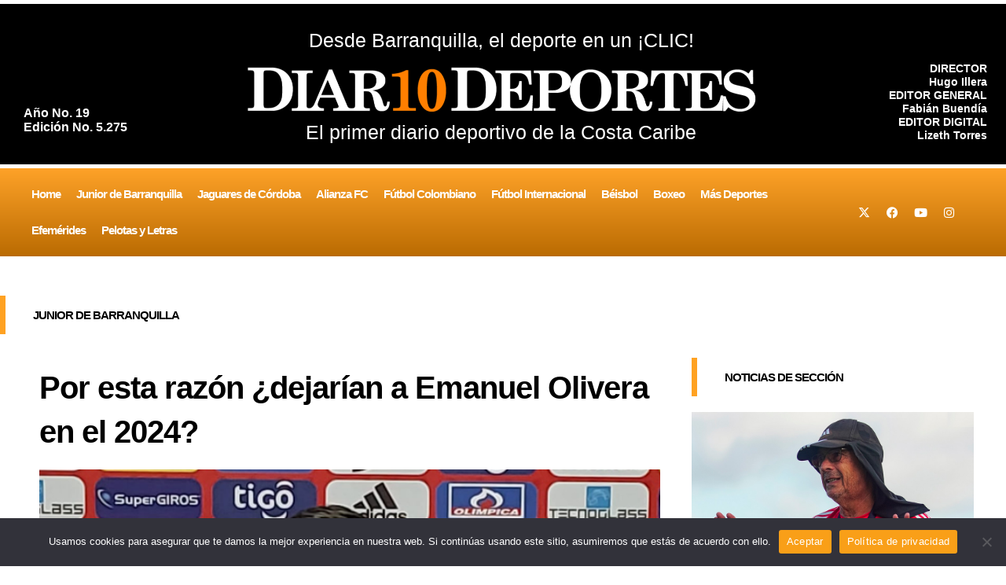

--- FILE ---
content_type: text/html; charset=utf-8
request_url: https://www.google.com/recaptcha/api2/aframe
body_size: 266
content:
<!DOCTYPE HTML><html><head><meta http-equiv="content-type" content="text/html; charset=UTF-8"></head><body><script nonce="7iuP1iqLz2F6KkT0dAAfrQ">/** Anti-fraud and anti-abuse applications only. See google.com/recaptcha */ try{var clients={'sodar':'https://pagead2.googlesyndication.com/pagead/sodar?'};window.addEventListener("message",function(a){try{if(a.source===window.parent){var b=JSON.parse(a.data);var c=clients[b['id']];if(c){var d=document.createElement('img');d.src=c+b['params']+'&rc='+(localStorage.getItem("rc::a")?sessionStorage.getItem("rc::b"):"");window.document.body.appendChild(d);sessionStorage.setItem("rc::e",parseInt(sessionStorage.getItem("rc::e")||0)+1);localStorage.setItem("rc::h",'1769770864166');}}}catch(b){}});window.parent.postMessage("_grecaptcha_ready", "*");}catch(b){}</script></body></html>

--- FILE ---
content_type: text/css
request_url: https://diariodeportes.com.co/wp-content/uploads/elementor/css/post-192.css?ver=1769038587
body_size: 506
content:
.elementor-192 .elementor-element.elementor-element-948eeeb > .elementor-container > .elementor-column > .elementor-widget-wrap{align-content:center;align-items:center;}.elementor-192 .elementor-element.elementor-element-948eeeb:not(.elementor-motion-effects-element-type-background), .elementor-192 .elementor-element.elementor-element-948eeeb > .elementor-motion-effects-container > .elementor-motion-effects-layer{background-color:#000000;}.elementor-192 .elementor-element.elementor-element-948eeeb > .elementor-container{max-width:1400px;}.elementor-192 .elementor-element.elementor-element-948eeeb{transition:background 0.3s, border 0.3s, border-radius 0.3s, box-shadow 0.3s;margin-top:50px;margin-bottom:0px;padding:30px 20px 10px 20px;}.elementor-192 .elementor-element.elementor-element-948eeeb > .elementor-background-overlay{transition:background 0.3s, border-radius 0.3s, opacity 0.3s;}.elementor-192 .elementor-element.elementor-element-16f3ec0{text-align:left;}.elementor-192 .elementor-element.elementor-element-16f3ec0 img{width:50%;}.elementor-192 .elementor-element.elementor-element-d915295{font-family:"Georgia", Sans-serif;font-size:20px;font-weight:400;line-height:12px;letter-spacing:-0.8px;color:#FFFFFF;}.elementor-192 .elementor-element.elementor-element-2a5870b{--grid-template-columns:repeat(0, auto);--icon-size:15px;--grid-column-gap:8px;--grid-row-gap:0px;}.elementor-192 .elementor-element.elementor-element-2a5870b .elementor-widget-container{text-align:right;}.elementor-192 .elementor-element.elementor-element-2a5870b .elementor-social-icon{background-color:#FFFFFF;}.elementor-192 .elementor-element.elementor-element-2a5870b .elementor-social-icon i{color:#000000;}.elementor-192 .elementor-element.elementor-element-2a5870b .elementor-social-icon svg{fill:#000000;}.elementor-192 .elementor-element.elementor-element-0c8abd8 > .elementor-container > .elementor-column > .elementor-widget-wrap{align-content:center;align-items:center;}.elementor-192 .elementor-element.elementor-element-0c8abd8:not(.elementor-motion-effects-element-type-background), .elementor-192 .elementor-element.elementor-element-0c8abd8 > .elementor-motion-effects-container > .elementor-motion-effects-layer{background-color:transparent;background-image:linear-gradient(360deg, #BA6B02 0%, #FEA228 100%);}.elementor-192 .elementor-element.elementor-element-0c8abd8 > .elementor-container{max-width:1500px;}.elementor-192 .elementor-element.elementor-element-0c8abd8{transition:background 0.3s, border 0.3s, border-radius 0.3s, box-shadow 0.3s;}.elementor-192 .elementor-element.elementor-element-0c8abd8 > .elementor-background-overlay{transition:background 0.3s, border-radius 0.3s, opacity 0.3s;}.elementor-192 .elementor-element.elementor-element-f7ca81e .elementor-menu-toggle{margin:0 auto;background-color:#02010108;}.elementor-192 .elementor-element.elementor-element-f7ca81e .elementor-nav-menu .elementor-item{font-family:"Georgia", Sans-serif;font-size:16px;font-weight:bold;letter-spacing:-1px;}.elementor-192 .elementor-element.elementor-element-f7ca81e .elementor-nav-menu--main .elementor-item{color:#FFFFFF;fill:#FFFFFF;padding-left:12px;padding-right:12px;}.elementor-192 .elementor-element.elementor-element-f7ca81e .elementor-nav-menu--main .elementor-item:hover,
					.elementor-192 .elementor-element.elementor-element-f7ca81e .elementor-nav-menu--main .elementor-item.elementor-item-active,
					.elementor-192 .elementor-element.elementor-element-f7ca81e .elementor-nav-menu--main .elementor-item.highlighted,
					.elementor-192 .elementor-element.elementor-element-f7ca81e .elementor-nav-menu--main .elementor-item:focus{color:#CFCFCF;fill:#CFCFCF;}.elementor-192 .elementor-element.elementor-element-f7ca81e .elementor-nav-menu--main .elementor-item.elementor-item-active{color:#000000;}.elementor-192 .elementor-element.elementor-element-f7ca81e .elementor-nav-menu--dropdown a, .elementor-192 .elementor-element.elementor-element-f7ca81e .elementor-menu-toggle{color:#FFFFFF;}.elementor-192 .elementor-element.elementor-element-f7ca81e .elementor-nav-menu--dropdown{background-color:#02010100;}.elementor-192 .elementor-element.elementor-element-f7ca81e .elementor-nav-menu--dropdown a:hover,
					.elementor-192 .elementor-element.elementor-element-f7ca81e .elementor-nav-menu--dropdown a.elementor-item-active,
					.elementor-192 .elementor-element.elementor-element-f7ca81e .elementor-nav-menu--dropdown a.highlighted,
					.elementor-192 .elementor-element.elementor-element-f7ca81e .elementor-menu-toggle:hover{color:#CFCFCF;}.elementor-192 .elementor-element.elementor-element-f7ca81e .elementor-nav-menu--dropdown a:hover,
					.elementor-192 .elementor-element.elementor-element-f7ca81e .elementor-nav-menu--dropdown a.elementor-item-active,
					.elementor-192 .elementor-element.elementor-element-f7ca81e .elementor-nav-menu--dropdown a.highlighted{background-color:#02010100;}.elementor-192 .elementor-element.elementor-element-f7ca81e .elementor-nav-menu--dropdown a.elementor-item-active{color:#000000;background-color:#02010100;}.elementor-192 .elementor-element.elementor-element-f7ca81e div.elementor-menu-toggle:hover{color:#FFFFFF;}.elementor-192 .elementor-element.elementor-element-f7ca81e div.elementor-menu-toggle:hover svg{fill:#FFFFFF;}.elementor-192 .elementor-element.elementor-element-f7ca81e .elementor-menu-toggle:hover{background-color:#02010108;}.elementor-192 .elementor-element.elementor-element-d3b5f3e > .elementor-widget-container{margin:0px 0px 0px 0px;}.elementor-192 .elementor-element.elementor-element-d3b5f3e .elementor-nav-menu .elementor-item{font-family:"Georgia", Sans-serif;font-size:14px;font-weight:bold;letter-spacing:-1px;}.elementor-192 .elementor-element.elementor-element-d3b5f3e .elementor-nav-menu--main .elementor-item{color:#FFFFFF;fill:#FFFFFF;padding-left:12px;padding-right:12px;}.elementor-192 .elementor-element.elementor-element-d3b5f3e .elementor-nav-menu--main .elementor-item:hover,
					.elementor-192 .elementor-element.elementor-element-d3b5f3e .elementor-nav-menu--main .elementor-item.elementor-item-active,
					.elementor-192 .elementor-element.elementor-element-d3b5f3e .elementor-nav-menu--main .elementor-item.highlighted,
					.elementor-192 .elementor-element.elementor-element-d3b5f3e .elementor-nav-menu--main .elementor-item:focus{color:#CFCFCF;fill:#CFCFCF;}.elementor-192 .elementor-element.elementor-element-d3b5f3e .elementor-nav-menu--main .elementor-item.elementor-item-active{color:#000000;}.elementor-192 .elementor-element.elementor-element-d3b5f3e .elementor-nav-menu--dropdown a, .elementor-192 .elementor-element.elementor-element-d3b5f3e .elementor-menu-toggle{color:#FFFFFF;}.elementor-192 .elementor-element.elementor-element-d3b5f3e .elementor-nav-menu--dropdown{background-color:#02010100;}.elementor-192 .elementor-element.elementor-element-d3b5f3e .elementor-nav-menu--dropdown a:hover,
					.elementor-192 .elementor-element.elementor-element-d3b5f3e .elementor-nav-menu--dropdown a.elementor-item-active,
					.elementor-192 .elementor-element.elementor-element-d3b5f3e .elementor-nav-menu--dropdown a.highlighted,
					.elementor-192 .elementor-element.elementor-element-d3b5f3e .elementor-menu-toggle:hover{color:#CFCFCF;}.elementor-192 .elementor-element.elementor-element-d3b5f3e .elementor-nav-menu--dropdown a:hover,
					.elementor-192 .elementor-element.elementor-element-d3b5f3e .elementor-nav-menu--dropdown a.elementor-item-active,
					.elementor-192 .elementor-element.elementor-element-d3b5f3e .elementor-nav-menu--dropdown a.highlighted{background-color:#02010100;}.elementor-192 .elementor-element.elementor-element-d3b5f3e .elementor-nav-menu--dropdown a.elementor-item-active{color:#000000;background-color:#02010100;}.elementor-192 .elementor-element.elementor-element-54dd25b > .elementor-container{max-width:1400px;}.elementor-192 .elementor-element.elementor-element-54dd25b{margin-top:0px;margin-bottom:0px;padding:10px 0px 10px 0px;}.elementor-192 .elementor-element.elementor-element-e747190 > .elementor-widget-container{margin:0px 0px -30px 0px;}.elementor-192 .elementor-element.elementor-element-e747190{text-align:center;font-family:"Georgia", Sans-serif;font-size:14px;font-weight:400;color:#000000;}@media(max-width:1024px){.elementor-192 .elementor-element.elementor-element-948eeeb{padding:30px 10px 10px 10px;}.elementor-192 .elementor-element.elementor-element-f7ca81e .elementor-nav-menu .elementor-item{font-size:13px;}.elementor-192 .elementor-element.elementor-element-f7ca81e .elementor-nav-menu--main .elementor-item{padding-left:10px;padding-right:10px;}.elementor-192 .elementor-element.elementor-element-d3b5f3e .elementor-nav-menu .elementor-item{font-size:13px;}.elementor-192 .elementor-element.elementor-element-d3b5f3e .elementor-nav-menu--main .elementor-item{padding-left:10px;padding-right:10px;}.elementor-192 .elementor-element.elementor-element-e747190 > .elementor-widget-container{margin:-10px 0px -36px 0px;}.elementor-192 .elementor-element.elementor-element-e747190{font-size:12px;}}@media(max-width:767px){.elementor-192 .elementor-element.elementor-element-16f3ec0{text-align:center;}.elementor-192 .elementor-element.elementor-element-16f3ec0 img{width:67%;}.elementor-192 .elementor-element.elementor-element-d915295 > .elementor-widget-container{margin:-10px 0px 0px 0px;}.elementor-192 .elementor-element.elementor-element-d915295{text-align:center;font-size:15px;}.elementor-192 .elementor-element.elementor-element-2a5870b .elementor-widget-container{text-align:center;}.elementor-192 .elementor-element.elementor-element-f7ca81e .elementor-nav-menu--dropdown a{padding-top:6px;padding-bottom:6px;}.elementor-192 .elementor-element.elementor-element-d3b5f3e .elementor-nav-menu--dropdown a{padding-top:6px;padding-bottom:6px;}}